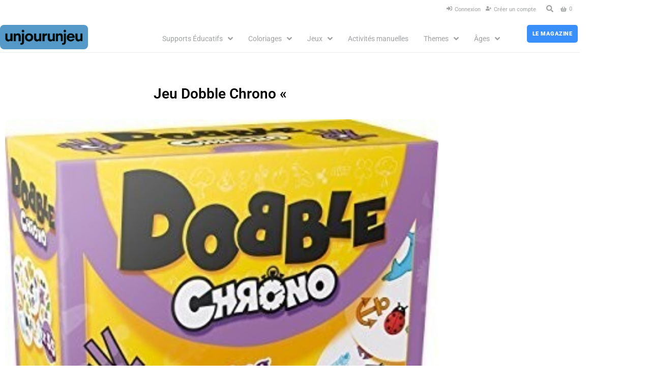

--- FILE ---
content_type: text/html; charset=utf-8
request_url: https://www.google.com/recaptcha/api2/anchor?ar=1&k=6LcHk9IaAAAAADL6b1iROA_n4tT-jTDBBOxMrlV8&co=aHR0cHM6Ly93d3cudW5qb3VydW5qZXUuZnI6NDQz&hl=en&v=N67nZn4AqZkNcbeMu4prBgzg&size=invisible&anchor-ms=20000&execute-ms=30000&cb=5knohuiinpy4
body_size: 48874
content:
<!DOCTYPE HTML><html dir="ltr" lang="en"><head><meta http-equiv="Content-Type" content="text/html; charset=UTF-8">
<meta http-equiv="X-UA-Compatible" content="IE=edge">
<title>reCAPTCHA</title>
<style type="text/css">
/* cyrillic-ext */
@font-face {
  font-family: 'Roboto';
  font-style: normal;
  font-weight: 400;
  font-stretch: 100%;
  src: url(//fonts.gstatic.com/s/roboto/v48/KFO7CnqEu92Fr1ME7kSn66aGLdTylUAMa3GUBHMdazTgWw.woff2) format('woff2');
  unicode-range: U+0460-052F, U+1C80-1C8A, U+20B4, U+2DE0-2DFF, U+A640-A69F, U+FE2E-FE2F;
}
/* cyrillic */
@font-face {
  font-family: 'Roboto';
  font-style: normal;
  font-weight: 400;
  font-stretch: 100%;
  src: url(//fonts.gstatic.com/s/roboto/v48/KFO7CnqEu92Fr1ME7kSn66aGLdTylUAMa3iUBHMdazTgWw.woff2) format('woff2');
  unicode-range: U+0301, U+0400-045F, U+0490-0491, U+04B0-04B1, U+2116;
}
/* greek-ext */
@font-face {
  font-family: 'Roboto';
  font-style: normal;
  font-weight: 400;
  font-stretch: 100%;
  src: url(//fonts.gstatic.com/s/roboto/v48/KFO7CnqEu92Fr1ME7kSn66aGLdTylUAMa3CUBHMdazTgWw.woff2) format('woff2');
  unicode-range: U+1F00-1FFF;
}
/* greek */
@font-face {
  font-family: 'Roboto';
  font-style: normal;
  font-weight: 400;
  font-stretch: 100%;
  src: url(//fonts.gstatic.com/s/roboto/v48/KFO7CnqEu92Fr1ME7kSn66aGLdTylUAMa3-UBHMdazTgWw.woff2) format('woff2');
  unicode-range: U+0370-0377, U+037A-037F, U+0384-038A, U+038C, U+038E-03A1, U+03A3-03FF;
}
/* math */
@font-face {
  font-family: 'Roboto';
  font-style: normal;
  font-weight: 400;
  font-stretch: 100%;
  src: url(//fonts.gstatic.com/s/roboto/v48/KFO7CnqEu92Fr1ME7kSn66aGLdTylUAMawCUBHMdazTgWw.woff2) format('woff2');
  unicode-range: U+0302-0303, U+0305, U+0307-0308, U+0310, U+0312, U+0315, U+031A, U+0326-0327, U+032C, U+032F-0330, U+0332-0333, U+0338, U+033A, U+0346, U+034D, U+0391-03A1, U+03A3-03A9, U+03B1-03C9, U+03D1, U+03D5-03D6, U+03F0-03F1, U+03F4-03F5, U+2016-2017, U+2034-2038, U+203C, U+2040, U+2043, U+2047, U+2050, U+2057, U+205F, U+2070-2071, U+2074-208E, U+2090-209C, U+20D0-20DC, U+20E1, U+20E5-20EF, U+2100-2112, U+2114-2115, U+2117-2121, U+2123-214F, U+2190, U+2192, U+2194-21AE, U+21B0-21E5, U+21F1-21F2, U+21F4-2211, U+2213-2214, U+2216-22FF, U+2308-230B, U+2310, U+2319, U+231C-2321, U+2336-237A, U+237C, U+2395, U+239B-23B7, U+23D0, U+23DC-23E1, U+2474-2475, U+25AF, U+25B3, U+25B7, U+25BD, U+25C1, U+25CA, U+25CC, U+25FB, U+266D-266F, U+27C0-27FF, U+2900-2AFF, U+2B0E-2B11, U+2B30-2B4C, U+2BFE, U+3030, U+FF5B, U+FF5D, U+1D400-1D7FF, U+1EE00-1EEFF;
}
/* symbols */
@font-face {
  font-family: 'Roboto';
  font-style: normal;
  font-weight: 400;
  font-stretch: 100%;
  src: url(//fonts.gstatic.com/s/roboto/v48/KFO7CnqEu92Fr1ME7kSn66aGLdTylUAMaxKUBHMdazTgWw.woff2) format('woff2');
  unicode-range: U+0001-000C, U+000E-001F, U+007F-009F, U+20DD-20E0, U+20E2-20E4, U+2150-218F, U+2190, U+2192, U+2194-2199, U+21AF, U+21E6-21F0, U+21F3, U+2218-2219, U+2299, U+22C4-22C6, U+2300-243F, U+2440-244A, U+2460-24FF, U+25A0-27BF, U+2800-28FF, U+2921-2922, U+2981, U+29BF, U+29EB, U+2B00-2BFF, U+4DC0-4DFF, U+FFF9-FFFB, U+10140-1018E, U+10190-1019C, U+101A0, U+101D0-101FD, U+102E0-102FB, U+10E60-10E7E, U+1D2C0-1D2D3, U+1D2E0-1D37F, U+1F000-1F0FF, U+1F100-1F1AD, U+1F1E6-1F1FF, U+1F30D-1F30F, U+1F315, U+1F31C, U+1F31E, U+1F320-1F32C, U+1F336, U+1F378, U+1F37D, U+1F382, U+1F393-1F39F, U+1F3A7-1F3A8, U+1F3AC-1F3AF, U+1F3C2, U+1F3C4-1F3C6, U+1F3CA-1F3CE, U+1F3D4-1F3E0, U+1F3ED, U+1F3F1-1F3F3, U+1F3F5-1F3F7, U+1F408, U+1F415, U+1F41F, U+1F426, U+1F43F, U+1F441-1F442, U+1F444, U+1F446-1F449, U+1F44C-1F44E, U+1F453, U+1F46A, U+1F47D, U+1F4A3, U+1F4B0, U+1F4B3, U+1F4B9, U+1F4BB, U+1F4BF, U+1F4C8-1F4CB, U+1F4D6, U+1F4DA, U+1F4DF, U+1F4E3-1F4E6, U+1F4EA-1F4ED, U+1F4F7, U+1F4F9-1F4FB, U+1F4FD-1F4FE, U+1F503, U+1F507-1F50B, U+1F50D, U+1F512-1F513, U+1F53E-1F54A, U+1F54F-1F5FA, U+1F610, U+1F650-1F67F, U+1F687, U+1F68D, U+1F691, U+1F694, U+1F698, U+1F6AD, U+1F6B2, U+1F6B9-1F6BA, U+1F6BC, U+1F6C6-1F6CF, U+1F6D3-1F6D7, U+1F6E0-1F6EA, U+1F6F0-1F6F3, U+1F6F7-1F6FC, U+1F700-1F7FF, U+1F800-1F80B, U+1F810-1F847, U+1F850-1F859, U+1F860-1F887, U+1F890-1F8AD, U+1F8B0-1F8BB, U+1F8C0-1F8C1, U+1F900-1F90B, U+1F93B, U+1F946, U+1F984, U+1F996, U+1F9E9, U+1FA00-1FA6F, U+1FA70-1FA7C, U+1FA80-1FA89, U+1FA8F-1FAC6, U+1FACE-1FADC, U+1FADF-1FAE9, U+1FAF0-1FAF8, U+1FB00-1FBFF;
}
/* vietnamese */
@font-face {
  font-family: 'Roboto';
  font-style: normal;
  font-weight: 400;
  font-stretch: 100%;
  src: url(//fonts.gstatic.com/s/roboto/v48/KFO7CnqEu92Fr1ME7kSn66aGLdTylUAMa3OUBHMdazTgWw.woff2) format('woff2');
  unicode-range: U+0102-0103, U+0110-0111, U+0128-0129, U+0168-0169, U+01A0-01A1, U+01AF-01B0, U+0300-0301, U+0303-0304, U+0308-0309, U+0323, U+0329, U+1EA0-1EF9, U+20AB;
}
/* latin-ext */
@font-face {
  font-family: 'Roboto';
  font-style: normal;
  font-weight: 400;
  font-stretch: 100%;
  src: url(//fonts.gstatic.com/s/roboto/v48/KFO7CnqEu92Fr1ME7kSn66aGLdTylUAMa3KUBHMdazTgWw.woff2) format('woff2');
  unicode-range: U+0100-02BA, U+02BD-02C5, U+02C7-02CC, U+02CE-02D7, U+02DD-02FF, U+0304, U+0308, U+0329, U+1D00-1DBF, U+1E00-1E9F, U+1EF2-1EFF, U+2020, U+20A0-20AB, U+20AD-20C0, U+2113, U+2C60-2C7F, U+A720-A7FF;
}
/* latin */
@font-face {
  font-family: 'Roboto';
  font-style: normal;
  font-weight: 400;
  font-stretch: 100%;
  src: url(//fonts.gstatic.com/s/roboto/v48/KFO7CnqEu92Fr1ME7kSn66aGLdTylUAMa3yUBHMdazQ.woff2) format('woff2');
  unicode-range: U+0000-00FF, U+0131, U+0152-0153, U+02BB-02BC, U+02C6, U+02DA, U+02DC, U+0304, U+0308, U+0329, U+2000-206F, U+20AC, U+2122, U+2191, U+2193, U+2212, U+2215, U+FEFF, U+FFFD;
}
/* cyrillic-ext */
@font-face {
  font-family: 'Roboto';
  font-style: normal;
  font-weight: 500;
  font-stretch: 100%;
  src: url(//fonts.gstatic.com/s/roboto/v48/KFO7CnqEu92Fr1ME7kSn66aGLdTylUAMa3GUBHMdazTgWw.woff2) format('woff2');
  unicode-range: U+0460-052F, U+1C80-1C8A, U+20B4, U+2DE0-2DFF, U+A640-A69F, U+FE2E-FE2F;
}
/* cyrillic */
@font-face {
  font-family: 'Roboto';
  font-style: normal;
  font-weight: 500;
  font-stretch: 100%;
  src: url(//fonts.gstatic.com/s/roboto/v48/KFO7CnqEu92Fr1ME7kSn66aGLdTylUAMa3iUBHMdazTgWw.woff2) format('woff2');
  unicode-range: U+0301, U+0400-045F, U+0490-0491, U+04B0-04B1, U+2116;
}
/* greek-ext */
@font-face {
  font-family: 'Roboto';
  font-style: normal;
  font-weight: 500;
  font-stretch: 100%;
  src: url(//fonts.gstatic.com/s/roboto/v48/KFO7CnqEu92Fr1ME7kSn66aGLdTylUAMa3CUBHMdazTgWw.woff2) format('woff2');
  unicode-range: U+1F00-1FFF;
}
/* greek */
@font-face {
  font-family: 'Roboto';
  font-style: normal;
  font-weight: 500;
  font-stretch: 100%;
  src: url(//fonts.gstatic.com/s/roboto/v48/KFO7CnqEu92Fr1ME7kSn66aGLdTylUAMa3-UBHMdazTgWw.woff2) format('woff2');
  unicode-range: U+0370-0377, U+037A-037F, U+0384-038A, U+038C, U+038E-03A1, U+03A3-03FF;
}
/* math */
@font-face {
  font-family: 'Roboto';
  font-style: normal;
  font-weight: 500;
  font-stretch: 100%;
  src: url(//fonts.gstatic.com/s/roboto/v48/KFO7CnqEu92Fr1ME7kSn66aGLdTylUAMawCUBHMdazTgWw.woff2) format('woff2');
  unicode-range: U+0302-0303, U+0305, U+0307-0308, U+0310, U+0312, U+0315, U+031A, U+0326-0327, U+032C, U+032F-0330, U+0332-0333, U+0338, U+033A, U+0346, U+034D, U+0391-03A1, U+03A3-03A9, U+03B1-03C9, U+03D1, U+03D5-03D6, U+03F0-03F1, U+03F4-03F5, U+2016-2017, U+2034-2038, U+203C, U+2040, U+2043, U+2047, U+2050, U+2057, U+205F, U+2070-2071, U+2074-208E, U+2090-209C, U+20D0-20DC, U+20E1, U+20E5-20EF, U+2100-2112, U+2114-2115, U+2117-2121, U+2123-214F, U+2190, U+2192, U+2194-21AE, U+21B0-21E5, U+21F1-21F2, U+21F4-2211, U+2213-2214, U+2216-22FF, U+2308-230B, U+2310, U+2319, U+231C-2321, U+2336-237A, U+237C, U+2395, U+239B-23B7, U+23D0, U+23DC-23E1, U+2474-2475, U+25AF, U+25B3, U+25B7, U+25BD, U+25C1, U+25CA, U+25CC, U+25FB, U+266D-266F, U+27C0-27FF, U+2900-2AFF, U+2B0E-2B11, U+2B30-2B4C, U+2BFE, U+3030, U+FF5B, U+FF5D, U+1D400-1D7FF, U+1EE00-1EEFF;
}
/* symbols */
@font-face {
  font-family: 'Roboto';
  font-style: normal;
  font-weight: 500;
  font-stretch: 100%;
  src: url(//fonts.gstatic.com/s/roboto/v48/KFO7CnqEu92Fr1ME7kSn66aGLdTylUAMaxKUBHMdazTgWw.woff2) format('woff2');
  unicode-range: U+0001-000C, U+000E-001F, U+007F-009F, U+20DD-20E0, U+20E2-20E4, U+2150-218F, U+2190, U+2192, U+2194-2199, U+21AF, U+21E6-21F0, U+21F3, U+2218-2219, U+2299, U+22C4-22C6, U+2300-243F, U+2440-244A, U+2460-24FF, U+25A0-27BF, U+2800-28FF, U+2921-2922, U+2981, U+29BF, U+29EB, U+2B00-2BFF, U+4DC0-4DFF, U+FFF9-FFFB, U+10140-1018E, U+10190-1019C, U+101A0, U+101D0-101FD, U+102E0-102FB, U+10E60-10E7E, U+1D2C0-1D2D3, U+1D2E0-1D37F, U+1F000-1F0FF, U+1F100-1F1AD, U+1F1E6-1F1FF, U+1F30D-1F30F, U+1F315, U+1F31C, U+1F31E, U+1F320-1F32C, U+1F336, U+1F378, U+1F37D, U+1F382, U+1F393-1F39F, U+1F3A7-1F3A8, U+1F3AC-1F3AF, U+1F3C2, U+1F3C4-1F3C6, U+1F3CA-1F3CE, U+1F3D4-1F3E0, U+1F3ED, U+1F3F1-1F3F3, U+1F3F5-1F3F7, U+1F408, U+1F415, U+1F41F, U+1F426, U+1F43F, U+1F441-1F442, U+1F444, U+1F446-1F449, U+1F44C-1F44E, U+1F453, U+1F46A, U+1F47D, U+1F4A3, U+1F4B0, U+1F4B3, U+1F4B9, U+1F4BB, U+1F4BF, U+1F4C8-1F4CB, U+1F4D6, U+1F4DA, U+1F4DF, U+1F4E3-1F4E6, U+1F4EA-1F4ED, U+1F4F7, U+1F4F9-1F4FB, U+1F4FD-1F4FE, U+1F503, U+1F507-1F50B, U+1F50D, U+1F512-1F513, U+1F53E-1F54A, U+1F54F-1F5FA, U+1F610, U+1F650-1F67F, U+1F687, U+1F68D, U+1F691, U+1F694, U+1F698, U+1F6AD, U+1F6B2, U+1F6B9-1F6BA, U+1F6BC, U+1F6C6-1F6CF, U+1F6D3-1F6D7, U+1F6E0-1F6EA, U+1F6F0-1F6F3, U+1F6F7-1F6FC, U+1F700-1F7FF, U+1F800-1F80B, U+1F810-1F847, U+1F850-1F859, U+1F860-1F887, U+1F890-1F8AD, U+1F8B0-1F8BB, U+1F8C0-1F8C1, U+1F900-1F90B, U+1F93B, U+1F946, U+1F984, U+1F996, U+1F9E9, U+1FA00-1FA6F, U+1FA70-1FA7C, U+1FA80-1FA89, U+1FA8F-1FAC6, U+1FACE-1FADC, U+1FADF-1FAE9, U+1FAF0-1FAF8, U+1FB00-1FBFF;
}
/* vietnamese */
@font-face {
  font-family: 'Roboto';
  font-style: normal;
  font-weight: 500;
  font-stretch: 100%;
  src: url(//fonts.gstatic.com/s/roboto/v48/KFO7CnqEu92Fr1ME7kSn66aGLdTylUAMa3OUBHMdazTgWw.woff2) format('woff2');
  unicode-range: U+0102-0103, U+0110-0111, U+0128-0129, U+0168-0169, U+01A0-01A1, U+01AF-01B0, U+0300-0301, U+0303-0304, U+0308-0309, U+0323, U+0329, U+1EA0-1EF9, U+20AB;
}
/* latin-ext */
@font-face {
  font-family: 'Roboto';
  font-style: normal;
  font-weight: 500;
  font-stretch: 100%;
  src: url(//fonts.gstatic.com/s/roboto/v48/KFO7CnqEu92Fr1ME7kSn66aGLdTylUAMa3KUBHMdazTgWw.woff2) format('woff2');
  unicode-range: U+0100-02BA, U+02BD-02C5, U+02C7-02CC, U+02CE-02D7, U+02DD-02FF, U+0304, U+0308, U+0329, U+1D00-1DBF, U+1E00-1E9F, U+1EF2-1EFF, U+2020, U+20A0-20AB, U+20AD-20C0, U+2113, U+2C60-2C7F, U+A720-A7FF;
}
/* latin */
@font-face {
  font-family: 'Roboto';
  font-style: normal;
  font-weight: 500;
  font-stretch: 100%;
  src: url(//fonts.gstatic.com/s/roboto/v48/KFO7CnqEu92Fr1ME7kSn66aGLdTylUAMa3yUBHMdazQ.woff2) format('woff2');
  unicode-range: U+0000-00FF, U+0131, U+0152-0153, U+02BB-02BC, U+02C6, U+02DA, U+02DC, U+0304, U+0308, U+0329, U+2000-206F, U+20AC, U+2122, U+2191, U+2193, U+2212, U+2215, U+FEFF, U+FFFD;
}
/* cyrillic-ext */
@font-face {
  font-family: 'Roboto';
  font-style: normal;
  font-weight: 900;
  font-stretch: 100%;
  src: url(//fonts.gstatic.com/s/roboto/v48/KFO7CnqEu92Fr1ME7kSn66aGLdTylUAMa3GUBHMdazTgWw.woff2) format('woff2');
  unicode-range: U+0460-052F, U+1C80-1C8A, U+20B4, U+2DE0-2DFF, U+A640-A69F, U+FE2E-FE2F;
}
/* cyrillic */
@font-face {
  font-family: 'Roboto';
  font-style: normal;
  font-weight: 900;
  font-stretch: 100%;
  src: url(//fonts.gstatic.com/s/roboto/v48/KFO7CnqEu92Fr1ME7kSn66aGLdTylUAMa3iUBHMdazTgWw.woff2) format('woff2');
  unicode-range: U+0301, U+0400-045F, U+0490-0491, U+04B0-04B1, U+2116;
}
/* greek-ext */
@font-face {
  font-family: 'Roboto';
  font-style: normal;
  font-weight: 900;
  font-stretch: 100%;
  src: url(//fonts.gstatic.com/s/roboto/v48/KFO7CnqEu92Fr1ME7kSn66aGLdTylUAMa3CUBHMdazTgWw.woff2) format('woff2');
  unicode-range: U+1F00-1FFF;
}
/* greek */
@font-face {
  font-family: 'Roboto';
  font-style: normal;
  font-weight: 900;
  font-stretch: 100%;
  src: url(//fonts.gstatic.com/s/roboto/v48/KFO7CnqEu92Fr1ME7kSn66aGLdTylUAMa3-UBHMdazTgWw.woff2) format('woff2');
  unicode-range: U+0370-0377, U+037A-037F, U+0384-038A, U+038C, U+038E-03A1, U+03A3-03FF;
}
/* math */
@font-face {
  font-family: 'Roboto';
  font-style: normal;
  font-weight: 900;
  font-stretch: 100%;
  src: url(//fonts.gstatic.com/s/roboto/v48/KFO7CnqEu92Fr1ME7kSn66aGLdTylUAMawCUBHMdazTgWw.woff2) format('woff2');
  unicode-range: U+0302-0303, U+0305, U+0307-0308, U+0310, U+0312, U+0315, U+031A, U+0326-0327, U+032C, U+032F-0330, U+0332-0333, U+0338, U+033A, U+0346, U+034D, U+0391-03A1, U+03A3-03A9, U+03B1-03C9, U+03D1, U+03D5-03D6, U+03F0-03F1, U+03F4-03F5, U+2016-2017, U+2034-2038, U+203C, U+2040, U+2043, U+2047, U+2050, U+2057, U+205F, U+2070-2071, U+2074-208E, U+2090-209C, U+20D0-20DC, U+20E1, U+20E5-20EF, U+2100-2112, U+2114-2115, U+2117-2121, U+2123-214F, U+2190, U+2192, U+2194-21AE, U+21B0-21E5, U+21F1-21F2, U+21F4-2211, U+2213-2214, U+2216-22FF, U+2308-230B, U+2310, U+2319, U+231C-2321, U+2336-237A, U+237C, U+2395, U+239B-23B7, U+23D0, U+23DC-23E1, U+2474-2475, U+25AF, U+25B3, U+25B7, U+25BD, U+25C1, U+25CA, U+25CC, U+25FB, U+266D-266F, U+27C0-27FF, U+2900-2AFF, U+2B0E-2B11, U+2B30-2B4C, U+2BFE, U+3030, U+FF5B, U+FF5D, U+1D400-1D7FF, U+1EE00-1EEFF;
}
/* symbols */
@font-face {
  font-family: 'Roboto';
  font-style: normal;
  font-weight: 900;
  font-stretch: 100%;
  src: url(//fonts.gstatic.com/s/roboto/v48/KFO7CnqEu92Fr1ME7kSn66aGLdTylUAMaxKUBHMdazTgWw.woff2) format('woff2');
  unicode-range: U+0001-000C, U+000E-001F, U+007F-009F, U+20DD-20E0, U+20E2-20E4, U+2150-218F, U+2190, U+2192, U+2194-2199, U+21AF, U+21E6-21F0, U+21F3, U+2218-2219, U+2299, U+22C4-22C6, U+2300-243F, U+2440-244A, U+2460-24FF, U+25A0-27BF, U+2800-28FF, U+2921-2922, U+2981, U+29BF, U+29EB, U+2B00-2BFF, U+4DC0-4DFF, U+FFF9-FFFB, U+10140-1018E, U+10190-1019C, U+101A0, U+101D0-101FD, U+102E0-102FB, U+10E60-10E7E, U+1D2C0-1D2D3, U+1D2E0-1D37F, U+1F000-1F0FF, U+1F100-1F1AD, U+1F1E6-1F1FF, U+1F30D-1F30F, U+1F315, U+1F31C, U+1F31E, U+1F320-1F32C, U+1F336, U+1F378, U+1F37D, U+1F382, U+1F393-1F39F, U+1F3A7-1F3A8, U+1F3AC-1F3AF, U+1F3C2, U+1F3C4-1F3C6, U+1F3CA-1F3CE, U+1F3D4-1F3E0, U+1F3ED, U+1F3F1-1F3F3, U+1F3F5-1F3F7, U+1F408, U+1F415, U+1F41F, U+1F426, U+1F43F, U+1F441-1F442, U+1F444, U+1F446-1F449, U+1F44C-1F44E, U+1F453, U+1F46A, U+1F47D, U+1F4A3, U+1F4B0, U+1F4B3, U+1F4B9, U+1F4BB, U+1F4BF, U+1F4C8-1F4CB, U+1F4D6, U+1F4DA, U+1F4DF, U+1F4E3-1F4E6, U+1F4EA-1F4ED, U+1F4F7, U+1F4F9-1F4FB, U+1F4FD-1F4FE, U+1F503, U+1F507-1F50B, U+1F50D, U+1F512-1F513, U+1F53E-1F54A, U+1F54F-1F5FA, U+1F610, U+1F650-1F67F, U+1F687, U+1F68D, U+1F691, U+1F694, U+1F698, U+1F6AD, U+1F6B2, U+1F6B9-1F6BA, U+1F6BC, U+1F6C6-1F6CF, U+1F6D3-1F6D7, U+1F6E0-1F6EA, U+1F6F0-1F6F3, U+1F6F7-1F6FC, U+1F700-1F7FF, U+1F800-1F80B, U+1F810-1F847, U+1F850-1F859, U+1F860-1F887, U+1F890-1F8AD, U+1F8B0-1F8BB, U+1F8C0-1F8C1, U+1F900-1F90B, U+1F93B, U+1F946, U+1F984, U+1F996, U+1F9E9, U+1FA00-1FA6F, U+1FA70-1FA7C, U+1FA80-1FA89, U+1FA8F-1FAC6, U+1FACE-1FADC, U+1FADF-1FAE9, U+1FAF0-1FAF8, U+1FB00-1FBFF;
}
/* vietnamese */
@font-face {
  font-family: 'Roboto';
  font-style: normal;
  font-weight: 900;
  font-stretch: 100%;
  src: url(//fonts.gstatic.com/s/roboto/v48/KFO7CnqEu92Fr1ME7kSn66aGLdTylUAMa3OUBHMdazTgWw.woff2) format('woff2');
  unicode-range: U+0102-0103, U+0110-0111, U+0128-0129, U+0168-0169, U+01A0-01A1, U+01AF-01B0, U+0300-0301, U+0303-0304, U+0308-0309, U+0323, U+0329, U+1EA0-1EF9, U+20AB;
}
/* latin-ext */
@font-face {
  font-family: 'Roboto';
  font-style: normal;
  font-weight: 900;
  font-stretch: 100%;
  src: url(//fonts.gstatic.com/s/roboto/v48/KFO7CnqEu92Fr1ME7kSn66aGLdTylUAMa3KUBHMdazTgWw.woff2) format('woff2');
  unicode-range: U+0100-02BA, U+02BD-02C5, U+02C7-02CC, U+02CE-02D7, U+02DD-02FF, U+0304, U+0308, U+0329, U+1D00-1DBF, U+1E00-1E9F, U+1EF2-1EFF, U+2020, U+20A0-20AB, U+20AD-20C0, U+2113, U+2C60-2C7F, U+A720-A7FF;
}
/* latin */
@font-face {
  font-family: 'Roboto';
  font-style: normal;
  font-weight: 900;
  font-stretch: 100%;
  src: url(//fonts.gstatic.com/s/roboto/v48/KFO7CnqEu92Fr1ME7kSn66aGLdTylUAMa3yUBHMdazQ.woff2) format('woff2');
  unicode-range: U+0000-00FF, U+0131, U+0152-0153, U+02BB-02BC, U+02C6, U+02DA, U+02DC, U+0304, U+0308, U+0329, U+2000-206F, U+20AC, U+2122, U+2191, U+2193, U+2212, U+2215, U+FEFF, U+FFFD;
}

</style>
<link rel="stylesheet" type="text/css" href="https://www.gstatic.com/recaptcha/releases/N67nZn4AqZkNcbeMu4prBgzg/styles__ltr.css">
<script nonce="J96yFKC9EGqYC1n2Wse1jA" type="text/javascript">window['__recaptcha_api'] = 'https://www.google.com/recaptcha/api2/';</script>
<script type="text/javascript" src="https://www.gstatic.com/recaptcha/releases/N67nZn4AqZkNcbeMu4prBgzg/recaptcha__en.js" nonce="J96yFKC9EGqYC1n2Wse1jA">
      
    </script></head>
<body><div id="rc-anchor-alert" class="rc-anchor-alert"></div>
<input type="hidden" id="recaptcha-token" value="[base64]">
<script type="text/javascript" nonce="J96yFKC9EGqYC1n2Wse1jA">
      recaptcha.anchor.Main.init("[\x22ainput\x22,[\x22bgdata\x22,\x22\x22,\[base64]/[base64]/[base64]/bmV3IHJbeF0oY1swXSk6RT09Mj9uZXcgclt4XShjWzBdLGNbMV0pOkU9PTM/bmV3IHJbeF0oY1swXSxjWzFdLGNbMl0pOkU9PTQ/[base64]/[base64]/[base64]/[base64]/[base64]/[base64]/[base64]/[base64]\x22,\[base64]\\u003d\\u003d\x22,\x22F0ElWzzDiXc9eMK3VjTCkMOvwobCg8OwPsK0w4lTfsKLXsKhfXMaOS7DrAZNw5kywpLDhMObEcORYsOpQXJSUgbCtRg5wrbCqU/DtzlNbVMrw55IcsKjw4F9dxjChcOSX8KgQ8O7CMKTSkdWfA3DsXDDucOIXcKOY8O6w5rCvQ7CncK0ajQYAWLCn8KtQwgSNlkkJ8Kcw6TDuQ/CvADDvQ48wrgywqXDjjvCiilNXMOPw6jDvmPDhMKEPQDCjT1gwobDkMODwoVbwpEoVcORwonDjsO/LltNZjjCgD0ZwrUlwoRVF8K5w5PDp8Otw70Yw7cRZTgVQ3zCkcK7LCTDn8OtYsKcTTnCpsKRw5bDv8OlD8ORwpEMXxYbwo/DjMOcUXbCi8Okw5TCvcOIwoYaFsKmeEoWH1x6BMO6asKZUcOURjbCpDvDuMOsw65WWSnDrMO/w4vDtxtfScONwrRqw7JFw44PwqfCn3cIXTXDqUrDs8OIZsO8wpl4wrvDnMOqwpzDrsOpEHNmVG/[base64]/DjcOxw7DCgWvCvcKYPsKhwrPCn8K3ZiXDlMK+wpjCmTjCmmUTw7LDiB8Pw6pifz/ChsKJwoXDjHLCj3XCksKjwoNfw68qw5IEwqkgwo3DhzwMJMOVYsOnw6LCoitLw6Rhwp0eFMO5wrrCqSLCh8KTJcOXY8KCwqTDkknDoC5owozClMObw5kfwqlUw43CssOdVzrDnEV1D1TCug/CqhDCuw9YPhLCk8K0NBxawqDCmU3DmMORG8K/HlNrc8Onb8KKw5vCmnHClcKQGsOhw6PCqcKHw7lYKnzCrsK3w7Fuw63DmcOXGsK/bcKawq7DlcOswp09TsOwb8KQecOawqwRw59iSmFRRRnCtcKzF0/Dq8OYw4xtw5/[base64]/DhBnCgSUhw7YiHWfDh8O/w5rDhMO4QWXDpkfDh8KAw57Dr0lsc8Orwpt8w5/[base64]/[base64]/Dq2bDpl/DohvCoUIeEFF/[base64]/w4fDhUdgw7N3wqQeICLCicOZwq1dw59LwrlMw5wSw4tkwokyVC0DwoLCnzvDv8KowqLDgGR9BsOsw6TDrcKSHWwVHSzCgMK9dAnDvsKoZ8OWwprDujpgDcOmwqEdPMK7w4FHecOQEsKbdTBAwrfDjsKlwqPCsVJyw7kAwo/DjjPCrcKeOEBNwpIMw7tQNxnDg8OFTGbCmjMGwr5dwq4YUsO/ei4Uw7rCnsKzLsKGw7ZAw5BXdjYaZ2rDrVp0G8OmY2vDl8OJZ8KValcbHcOBD8Oew4HDjBjDs8ORwpIXw6JuJHx/w6PDsCk2T8OswrI9wqnCnMKZC3s+w4XDsmxkwo/DoBZYCl/ClEnDmMOAS0dSw43CuMOew6Auw6rDnzHCnmbCg37DoWADPAzDjcKAwqhVM8KHBVxmw4UUw6tswrnDtA0pMcOCw5DDmcKdwqHDqMKzHcKzL8OkPMO6dsK5A8KGw5HCqMOkZMKBZ25qwo3DtMK0GMKvG8OgRznDtQ7CvsOgwpLCnsOGEBd/w5LDnsOew7Z5w7TCi8OKw5rDj8OdAGLDgA/CiG7DpFDCj8KPKirDuCUfQ8KFw5tKKMO9YcKgw4xHwpDClgDDnDtkw5rCmcO3w6MxdMKOGB8YHsOsFmrCvznDs8KGaCUjX8KARmY2wqNOemDDmVYbMlvCl8O3woYJYEnCpQ7Cp0/DlSg3w5lGw5nDg8KgwpzCk8Kyw5vDkUHChsKtWB7DusO7I8Opw5Q9FcKNNcKvw5NywrEAJxzClzrDimx6dsKjNT/DmCTDpmsCWC1+w78twoxWwpE/wqDDvWfDtMKdw6UBVsOWOk7CpjAIwr/DosOxck4MZ8OcGcOmTDPDv8KxDHFkw4sdZcKxNMKmZ1JhKsO3w5DDh1hyw6kgwqrCllzCvBXCiQ0XZn7CvsO9wr/Cq8KNd0TCnMOHUScfJlYpw7/CoMKxRcKPNznCscOoORJHRXoAw6YLLMKNwp7Cn8OVwopnWcO2YG8SwpzCiiVFVMKYwq/CjkwXQSg+w7rDhcOQDcOKw7fCuVRGGsKZZmvDrU/DphoFw7AsLMO2WcKrw57CkyLDnHU/[base64]/Dmz0mO8KxSXvDtk1BP8KIw58kw5hgYcK6WDofw77CuTM2eV1HwoDDk8K/JmzCrcO3wo7CiMObw50iWGhJwonDv8KZw7F4fMKow6jDrMOCMcKYw7zCpMOkwrfCmWMLGsK+wrN0w75QHMKlwqrCmMKQbHLCl8OPDTDCgcK2ID/Cr8K7w6/CilPDphfCjMOvwplIw4vDhcO6JUXCiivCl1LDpsOyw6fDvUjDtksiw7M+LMOSdMOQw4zDhzPDgw7DgyXCiRd1LQY+wqcdw5jCqw8eHcK0DcOKwpZWORQdwpAIeGTDgzDDusOPwrnDssKbwrEGwq1ww5VNXsOKwrdtwoDDqsKGw5Avw7bCv8OIfsO7LMK/[base64]/w6JtK8OLHEw2VVgjZMO3cgh+BhseAxJRw5cpecONwrRzwqPCmsKOw794YX0WFsKDwpsmwp7Dl8K1ZsOsQ8Kmw6HCpMKdfE44woHDpMORIcK1QcKcwp/CoMOfw7xXQVgEUMOXBg5sJAEIw67CvsKuU0RoSV1DCsKLwqlkw7hPw7M2woEBw6PCqEApV8O6w64eVsORwqvDhBAXw57Di2jCncKnRWnClsOiaAw+w60two5Gw7kZUsKvJMKkPk/CjMK6CMKuXXEdB8OswrgEw79VK8O5Sno3wrvCimwzD8OpIk/DsU/DoMKAw5TCjHpNP8KVNMKLHSHCncOiMjzCv8OrXUjCr8KVTV3DvsOfByPDqFHDqTLCphfDo2TDrCQPwqHCvMO4UsKww7skwoI9wpjCuMOTDVB/FAcDwrbDocKGw6giwonChGLCmUMaAUbCncKWUAHDssK2BljDlsKYQE7DvTvDtMOKAAbCtRvDgsKRwqxcX8OUDn53w5lyw4jCsMKtw401AyQVwqLDucKMGsKWwp/Dn8OnwrglwpAlbhFlA1zDpcOgKE7DucOxwrDCv3XCpxHChsKsBsKBw5NAwrjCqnZWPAkTw77CiwHDn8K2w5PCjHVIwpk9w7sATsOWwpDCtsO2DsK/[base64]/CtcKqw5Yjwq0qN8OhbQtpw43CmsKLYSt3LAzDlsOICnfChFYUM8OWJMKvRzgiwoLDtMOhwrnDkjYDUcOIw47CgMKaw5ANw5Jaw5xywrrCksOVVMO/ZMK+w5Q+wrsfJcKaAnM2w77CjxgZw5bCpxAlwrTDhnbCslJWw57Cj8Ogwp99Zi/[base64]/A8Ocw6Bdw5PCncKGwqHDo0DDocO/wrTDucKEw44ZZMKudHnDs8KLJcKOecOzwq/[base64]/DjsOYJHzCjsKoWHfDoxBBwqjCjHkewprDtD5BCxvDp8OndXgpaTNgwrPDpUcKJAA6w5thD8OFwo0pBcKqwpk2wp4kQMOpwqfDl1cdwpHCu3bCqMOuI0/DgcK5esOoG8KcwpzDn8OUKGQowoLDgBF9RcKKwrMrTxrDkjYnw61VMUxSw7nCpUFcwqzChcOuT8KtwrzCrG7DojwNw53DjS5cYztBMXHDjiBfV8OKOivDnMO6w410QS08wpErw70NBHfDt8KhWmUXHHMfwprCksOpOi/DqFPDuHk8ZMKWV8Kvwrc4wqfCl8OFw7vDhMKHw78pDsKXw6lNKcKzw6jCqVrDl8OTwrzCmmdxw6zCmGvClirChsKPZCnDqmAaw4/Chy0ew5zDp8KJw7rDuDXCusO0w6Ncw57Dq2nCpcO/B1I/w7/Dkj3CvsKKVcKiOsOgcxTDqEpRL8OJVsKwP03CusOmw6wzHXvDsF8bVMKaw6/Cm8KoH8O9G8K4M8Kww5jCskzDvDfDjMKubMK8w5Z7wp/[base64]/Dr8OBwokRS8OJV8OGw5pzSMKYw5tcwrjCpMOEw5/[base64]/[base64]/w61Lw7Uyw7B9cm/DjRfCvXrDgMKNQ8OUDsKaw6vCjcKrw7sawpLDqsKkOcOKw50Pw5VXFBU0IR4iwoDCg8KMCSrDv8KBCcKtB8KaJSDCs8K2wpTDrmAuKiXDpcK8ZMO/wpYMaTbDjGRvwoDDuSvCtCXDssOXC8OsTF7DlxPCqh3Do8Otw6PCg8OowqjDogYdwqzDpsOGO8OUw79EbcKGcsKxw5AiAMKTwoRBeMKdw5PCqjYELB/CrsOudxBQw65Mw4fCh8KgHcKVwpNxw5fCusKFJ3oFCcK+QcOIwqjCqBjChMObw6zCmsOTJ8ODwp7DuMKGGm3CicOqFMORwqNSCTcPAMKMw5Q8HMOhwpTCpgrDlsKcYiHDjzbDhsKoF8Kgw5bDncKrw4c4w7EBw4oMw7NSw4bDgQYVw5TCm8OANH0Lw4c/w5x5w4Muw70JLsKMwoPClHhwG8KFIMOyw4PDr8KEPEnCgQvCh8OiNsKPY0TCmMOiwpPDksOwTnjDqWc5wqYtw6vCtEMWwrABXUXDv8OcBsKQwqLCrDQxwoQIJybCqjfCuBErZ8OjMTzCliTDrGPCi8K5N8KIIV/Ck8OoMSBZK8KXXXbChsK+DMOcVcOowo1sSFjCkcKhD8ONDcOEw7DDtsKJwpDDmWzCnEU+PMOxa2TDn8KjwoskwrPCq8OPw7jCtVMaw54Qw7nCrkTDp3h3FQwfEcOUwpbCisKgQ8KPOcO9cMOTMTlgA0dZRcKow7htWj7CtsO8wqLCsyYWw5fCoX9wBsKaSy3DkcKTw6/Dv8O9VAI9DsKObmDCgQMuwp/CmMKMMcKMw53DrgTCmAHDoWjDiiHCtMOmwqPDgsKgw5hzwq/DiFXClcKYCyhKw5A2wqTDl8OzwqvCp8OZwohmwoDCrcKuE0zCsUPChUpoHsO4R8OGNT9hdybCiF99w5sZwq3Dq2IVwo8Xw7dDAh/DksKgwovDlcOsS8OlVcO+dVvDiHLCnFHCrMKlMGbCkcK2STcLwr3CmXbDkcKFwpzDnxTCriEjwrB8WcOAKnEFwoEwGy/CnsOlw4N7w5EXWgrDtEVMw4N3wp7DhFjCo8Kjw7ptdgXDjxLDusO/IMKiwqdwwrgcZMOrw7PCgnjDnTDDl8OYXMOsQlnDmDkMfcOIAyxDwprClsOnCwbCqMKuwoBYHXbDg8KLw5LDvcO0w4p+FHTCqynCgcO2YRkeSMKBGcKxwpfCoMKUGggrwp8KwpHDm8KWfsOpWsK/wrx9TyPDuT8wS8OZwpJMw6PDtsKwf8OnwrfCsSRNQznDmsKDwqPDqiXDg8O7TcO+BcOhQjnDhMOnwqHDgcOqwpHCs8KFKjTCsig5wrx3N8KjPcK5UQ3CvHctdywbwoLCiEoOTi9vZ8KLAMKCwqQcwp9sYMKfGhjDuX/DgMK6Z3bDmhdHGcK0wpjCr1PDpMKgw6pGQR3ChsOcwpfDkkIPw7TCsAPCgsOuw6/Dq3vDkkTCgcKdw5FZXMOuWsOuwr1pV1/DglBzNsKvwrwhwrrClCfDt33DicOpwrHDrU/[base64]/DsGFpw78wD8OZA3PDk2PDgMO/w6ZxwqzCtMO/wovDosK3anbCk8KWwrIXa8OBw7fDgCEwwo04aDwMwpYDw7HDgsOGNw0ww5UzwqvDpcKiRsKlwpZEwpA6OcK2w7krwrnDrUJ+PgIyw4Aqw7/DtsO9wo/[base64]/CpMOvbMKRw77CslzCl8KHNzAIWsKtwozComIaOgTDgnfCrnluwqfCh8K9eCPDlCAcNMOwwr7DnkfDs8Ocwrlzw7xeMGhzFXJTwonCicKzwoMcQ0jDikLDicOuw4DCjA/[base64]/ClMKEwqglLsK/w5Qiw7TCqGLCh8KlwoPCqXtuw65AwqXDoiPCt8KnwqB3ecOlwp7DhcOgdCLDlxxAwpHCoUNTMcOuwo8bWmXDusKdVE7Cv8O+XMKfLcKVPsKKBynCucOpwo/DjMOow6bChnNFw65Owo5/wqUWEsKmwrV5fTjCicObfXjDvh07BTQ2SADDrMKCwpnCocOiwpLDs1/[base64]/w7jCncK2w6pLfk/CvUtyw60Fwq/[base64]/DoWPDncOFBULDvsOhwoEoN8O7wrjDjgg8w7RNwqrCjcOJw5gtw4lFEkjCmi8Fw45+wrLDj8KGL0vCvUdDEHzCo8OKwrkiw6bCnQXDgcOMw4PCnMKZBWUuwrJow7wgJ8OMcMKcw6vCqsOEwpXCscOqw6YqNGjCq30OCD9bw7tQJsKCwr9/wrdVw4HDkMKCc8KWOA/ChifDqGnCisOMTR87w6vCrMOJdUbDm3oQwpPCjMOgwqPCtXEww6UhInLDuMO+woFBw7x5wpQlw7HDnznDo8KIJDrDoytSHjvClMO9wqjCmMOFY3MuwofCscOZwqxIw7cxw7ZFAgXDtmTDssKuwoLClcKFw5QxwqvCm2PDvlMYwr/CmsOWCmcywoMYw4bCkj1WZsO/[base64]/OsOJYcOjCcOsw57DhjEoScKZZz02w77ChDfClcOfwonCkAfDtS0Lw4oSwozCmmNZwobCtsO9w6rDnWnDmCnDknjCgRIRwq7CjGIpGcKVSS3DpsOiOsKEw5LCo2kPW8KcZXDDumfDpjIjw45qwr3CjiXDgg/DiHPChhxvFMO6McK0IMO5U0rDjsOtw6l6w5fDkMO7wrfCmcOswpnCrMOXwrbCusObw4cQSXJESm/CisOBFXlYwqI6wqQCwqPCgh3ChMK8I1vCjTTCmE7CjEk6YHTDmldzUwwFwrMJw5EQT3DDisOEw7fDgMOoPzdcw5BZHcK+w6NOwoAaSsO9w73Cpjpnw4gSw7LCoRtDwogswqrDqwbDuX3CnMOrw7XCgMKXP8OVwpPDs3V5w6sUwrU6wrFrZMKGw6lSChMvMzTCkm/CjcOawqHCnCLDscOMOhDDmsOiw7vCpsKVwoHDosKzwp9iwrFQwpcUUXpjwoIuwpI4w7/DmTfCo1V0DRMpwpTDujtfw7jDgMOEwo/DsyUtJcKiw4gPw6zCpMO7ZMOfaxPCkj7CimnCtD0hw7RowpTDjxdxScOSccKkVMKaw5J5PEZrIhnCscONW30zwq3Cp0DDvDvCvMOQTMOLw7Rwwo9Hw5t4w4fCkwTDmyJaSUUQXGTDgg7CugzDlQFGJ8KUwqZdw6/[base64]/bwvDusK+w4rCs3vDn8K7w4A6w7kEwoYKKcOOwrw6w7BEwrrClFsFLcKFw4NDwooUwrXCokQ9NHrChsOhVykTw43CkcOTwqPCvnbDssOaGkYGIm8iwrsuwrLDnhHDlVNawrVKcU/[base64]/DgU7DsFDCkcKCT8KRw4lfw5TDpARpw7gkwoDDu8O6Kx8xw59HUsKkUsOYITkfw5/DuMO/PDVIwpzDvFcOwowfJsKYwrphwrFGwrRIPsKaw5pIw6khXlM7YsO/[base64]/[base64]/[base64]/woUKFcORZ0pIwr/DmsKSwq0Qwos6w403M8OJw5jCmsOSIMOzYDxNwozCosOVw7/Dv1rDiiLDosKGacO0b2sIw6bCmsKXwoQMNH1qwpLDokrCjMOcZMKjwqtsfwjDnjzDrnJuwoNPAzFmw6VSwr/DssKaAXHCoFvCocKedxjChgLDpMOhwqp/w5XDvcO2CzzDq00SCSTDqcO8wqrDmcOJwpBVVMK5R8Kxw5o7MwgJbsOswqoiw51JAGs0NDcUfcOdw5QZeAchVHDDu8O1IsO/woPDpULDpsKkXTTCqAnCo3JCL8Okw6IJw7zCkMKbwoBSw5lQw6RvCmg5HjsOLXXCncK7bcOOQy0hP8OpwqMxccOowodnS8OUASBOwphLCMO3wrTCpcOpWjR5wo9+w5DCgw3CmcKLw4N4HQjCucK+wrDClixxBsK+wq/Dk2jDpsKAw5R6wpBTIXXCkMKVw4nDiVjCvcKfWcO1DQtTworCtz4ATHoDwpF0wpTClcOZwqnDqcK/[base64]/CoMKUw4rDtcKLUTk1bMK6eV5YwpIuw6XDpsKIwq3CtHDCgE8Ow6lqLcKMBcOpXsKdwq05w6jDpnpqw6Zaw6jCocKww6ATwpZFwqjDlcKESikVwoVtLsK+ecO/Z8OrXRHDkhMtRMO9wo7CpMOnwrUuwqIWwrt7wqU/[base64]/[base64]/[base64]/DuMKew4HChMOuSBbCncKsFQnDpkjCk1jDl8K7w6kuTMOXel5bJSluFHUTw7jDpCk3w63DtDrCs8O9wp0Fw5PCtn4ZdizDjnoRBGXDhzQLw7QAOjPCoMKMwr7CtTJNw49kw6fDusKPwqnCrDvCisOqwqUdwprCiMOjQMK1dwkAw6waN8KYQ8K3biN8cMKew5XCiS/DhgUQw70WccK4w63DmMKDw5tNXMOLw6rCuFvCtEgiAFoJw7wgUF7CrcKtwqJNOTZgUGYHwrNgwqwfAsKMTWxTwp5nwrhqUzzCu8KgwoBQw53DnGt2R8KhTTllSsOKw77DjMOFKcK/[base64]/Dj3/Clw3DrMK7wrwKX8KuXHfDgBXCscOHccOIVDjDk27CvV3Dm3HChMO7GQZ6wpN/w5rDi8Kcw4fDgUvCpsO9w4jCrcOwdifCvSrDosOLIsKgLsOjcMKQUsK1w7LDqcOvw5tnRmfCtnjChMOtd8ORwr7DpcOORlIrc8K/w714bF4MwpJiWUzCisOrYsKhwr01KMK6w4waworCj8KUwr3ClMOLwr7Cv8OXemjDunwDworDg0bDq2fDnMKUP8Oiw6ZhCMKYw4dUSsOhw4EuTHIFwosUwq3Cn8O/w5jDvcO/HSEzUcKyw77CtTnDiMODesKJw63DtcOlwqPDsDDDnsK8w4leZ8OVLmYhB8O1FAbDnHMoc8OGaMO/[base64]/[base64]/Dg8OZJ8OpAMK7Nkk4ZiMJK8Ohw7EWCgzCuMKlQsKLOMKAwrnCg8OcwpxzKcKhCMKUO3dDdcK4AsKdI8K4w6Q1M8O5wqbDisOofGjDtVPCscKUEMKew5EEw7TDuMKhw7/[base64]/EmfCm8O5GMOuw7vDmmrCjGlXw6Q9wpvCkTvDnFrCncOEPsO4wpIVBmjCi8KoOcKhc8KUecO4VcKwM8Kuw6XCjXMpw4lJIVZ4wqxzwrtBFkMUWcK+E8Kxwo/[base64]/w4LCt8O9wq7CjQ1cC8Kpw4cGMglnwqfCgE3DuCbCisK+el7DvgLCtcK5Th1OZAIvdMKdw4t/wrMnMlbDnzVnw7HCoHl9woDDqWrDpcOdKF9ywpQyWk4Uw7o3ZMKreMK0w6FIKMKXHBrCqQ1bMk/ClMOCNcKED2cVHi7DicO9DR/CrXrCh1vDtkYtw6XDk8OjasKvwo3Dl8O3wrTDmBE7woTCryjCpXPCsSVHwoclw77DvsKHwoDDg8OEbMKow73Dk8Ohwp/[base64]/[base64]/[base64]/TcKRHcKRw6tQMEgYw4/CuF3CgMOte2TDqw7CnWY7w6nDkBNqMMK1wr/CrX3Cu05kw4YhwrbCiUvCoTTDoHDDl8K9BMObw45JQcOeOGfDtMOBw7XDk3YVN8OBwoTDoyzCoXNCHMK4bG7CnsKYfBzDsh/DhsKlCsOuwoFXJA7CuhHCpTJOw6rDk1zDl8O8w7ENGjN9aiheNCIrM8O4w7cYf07Dp8O7w4rDrsOnw6vDlELCvcK/[base64]/Dv8OpwrfDisOkw4d5wqNdTyvDh8KdaFLCpzFewrlFWMKrwo3CvMKcw7fDj8OrwpAMwpIGw7nDn8OHBMKiwp/DvlVqUl7Cg8OAw5V0w7Y5wo1BwrrCtzwKeRRYXn9MQMOeBMOGW8K8wqTCjcKQZcO+w6lCwq91w5FrMAHCiU8FVQrDkyHCu8KiwqXCgG8XAcOcwrzCq8OIZcO6w6vCqlRHw7DCnXYxw4FlY8KCCEXDsGBIWcOgFsKWGMKrw54/[base64]/[base64]/DjMKjOhEbLMKQw6rDqsK0w7TCj8OPBlrCvG/CgcOZWMKLw7J/wp/CucKcwrNgw6MOJRkmwqrDj8OMIcKVw5tewojDv0HCpS3DpsOOw5/Dq8O9UcK8wrxpwq7CrcOCw5NowpfDvXXDkjzDhDElwozDmTfClyA3C8K2UMOXwoNVwozDgcKza8K0UnVVUsOfw6bDkMOPw73DrsKDw77ClsOiJcKqYBPCt27DrcOdwrHClcO7w7HDjsKnAcOww48DFGZjBV/DrsK9FcOTwqp+w5Iyw7zDuMKUw7pJw7nDm8KVC8Ocw6R3wrcNP8OlDhXCpS/Dhlpnw6fDvcKKAiDDlmE9CjHDh8K2dMKIwp8ew5XCv8ORCgh4G8OrABtEaMOqXnzDnzgww4fCrUsxwq7CrhbDrDYhwoxcw7fDv8OZw5DDiTcTKMOGYcKSNjpTTCrDog/Ci8KjwqvDpTJow4rDnsKzBcKjacOLW8K9w6nCgH/CisODw4F0w6RywpnCr3rCpQZrDMKqw7vCocKQwpQVY8Ohwp/CtsOqMSzDrxXDvhvDn1IXeUnDh8ODwpxUO2bDvFV1F3slwpJuw7rCqQlXQMOiw7t8dcK/Zj4uw5E9OsK5w6MQwoF7PmQddcOQwr4FVH/DqcKaLMK3w78FL8O6wp8DVlDCkEXDijfDmDLDsVEQw4QfScO4wokaw712cFXDiMOLEcKNw5/DjB3DsBh4w63DhFXDo1zCisKkw6bCiRo7e2nDicONwpVGwrlEXMKSN0LCn8KpworDrkcEJXfDn8K5w519CUXCgsOkwqJuw5vDp8OSIHl6QsKYw65SwrzDgcOYIcKEw6fCksKSw5Nadi91wrrCsw7Cg8Ocwo7CkcKiDsO8woDCnAh6w7zCg3gQwpnCsGgBwpQewo/Dul80wq0Xw5nCi8OPWRjDq1zCpQPCtB84w5zDllXDgjvDqEvCk8Kjw5bCr3YQbMOZwr/DlwtVwqjDgUbCvwXDvsOrbMKZS1nCtMOhw5PCqljDhRUMwqRnwrPCsMKGNsKbAcO1T8Kcw6t7w496w54iwoY2wp/DoF3Cj8O6wqLDisKZwofDrMK0w7IRFDfCtiRCw44aH8Ogwp5bE8OlUjV5wpM1wqYpwpfDi3zCnw3Dql/Cp200bF1RasKfICPDgsOnw7khasOVKsO0w7bCqmrCs8OSX8Odw6czwqFhBAkNwpJNwqcvYsO8eMOiC0Jhwq3CocOewrDClsOhN8Oaw4PDnsOcXMK/[base64]/R8Ofw7MWCMKBGsO7fHt1wpzDvHjDisKQIMK3wpDCrMORwq5Qw6nCjUDCkMOow4rCuFjDlcKowqlvw4XDiAkGw5t/ASXDhMKZwr/CkncSe8OUX8KoL0dlAELDk8K5w5nCh8O2wpBSwpTDvcOydj1ywojCrmDCjMKswp8KMsKYwrDDnsKGIQTDjsKIaWHChx0FwofDpD8mw5BLw5AGw5Igwo7Dr8OEHMKvw4drdlQeBcOvw6RuwpILZxViGEjDokzCrUlSw7vDhHhHCWAzw7xww5XDv8OKCMKIw4/ClcK+A8O2O8Kgw4wKw4rCsxBDwoxlwpxRPMOzw4vCtsOva3HCs8OuwqQCJcO1woHDlcKGEcKNw7dWVSjDpX8Kw6/CixLDscO0F8OUEyEkw6fDnzhgwp1hdcOzOGvDuMO6wqAnwonDsMKDcsOAwqwcMMK/esOUw58Ww6hkw4vCl8Onwo8Fw6LChcKtwo/DpcOZRcOWw6QVR15MSMK/cXfCuXvCtjLDicKdJnsHwp5Xw7Ugw6LCjSthw6rCjMKowrV8KcOiwqnDoS4qwoZ+ZUPCjDoaw5dTDAUJAxjDlyJAG1d0w4pvw4UWw6XCq8Obw4jDunvDpjFdw5fCgVxOSBbCkcO9TTg2wqpjHR/ClMOBwqTDmnzDrsKKwqRcw4DDisOpT8Ksw5kPwpDDrsOafcOoFsKZw6LDrkDChsOVIMO0w7AIwrM5ZsKTwoAzw6UZwrnDvz/Dt2jCrAFgfMKCesK7K8KKw54kbUk4CsKYcQbCnAB7WcKKw6Z7XUxqwpfDjEnCqMKlRcOpw5rDoE/[base64]/wqApwqfCk8KNTnDDjMOEwpRJJWDCgntZwrLDmUDDkMO8FMOYd8OAa8KdBD/DmUYgDsKMccOAwrTDi0l3L8OhwrFpBCDDocOawo/Dv8OrF0p1wo/Cq0vCpx49w44Zw7hEwrnChBA3w4QIwpVMw6XCo8KFwpleGS57JzcCC3vCn0jCvsOdw6pHw4NWT8OgwqRlbhJzw7Mmw5zDpsKGwppiHl/DrcKWJ8OFS8KMw6DCmsOqPUPCtigNYsOGaMOXwrHDuWI2AHsiEcOHSsKDJMKGwp80wrLCkMKUcCnCnsKOwo5IwpwIw5HCkUAWw5ZCTi0Jw7bCmms4J2Ulw7/DuHwSQ2vDgsO4bzbCmsOuwoI0w5hWOsOVRDxhTsKMAVVbw5VgwqcSwrjClsOaw4M3aj1QwogjacOiwozDgXtgDzJ2w4YtEUzCrMKcwqd+wooGw5LDjsKow5pswqd9wrvCtcKIw53CjhbDjcK5fnJYW1kyw5VCw6Y1f8ORw4zCkUNGaU/[base64]/w6hnwpNAw67Ch8KLE8K3bglwQsK4w6/[base64]/[base64]/LMKkNsORw6wRwpfDsBfDpXhjw4vDoigBw4fCpD0fFcO5wpJEwp7DpcOywp/Ct8KcMMKpw4LDjWhcw4ZOw4k/JcKZJcODwrxodsKQwp19w4lCQMOUw7d7ADnDicKNwpo8wo1hHsKSBcKLwrLCusOrGgoiVnzCsQbCgHXDosKfAcK+wrLDqsOmRy4rBUzCoVsDVAhQF8ODw44ywpFkaW06ZcO/w4USBMOmw45PHcOvwpoUwqrClD3CkllJN8K8w5HCpcKuw7LCusO5w47DncOHwoPChcK3wpVqw4xqU8OGTsKuwpNew6bCiFhyKkwVdMO5DD4pfMKNNH7DqBtmcHMVwp/Dm8OGw4fCssOhSsOIecOGWUdEw69wwrvDmncaeMOZS1PCgmXCmsKBN3XDusK8L8OLIjhHPMKwMMOROFjDgy5nw6wSwo0/GcObw4jCnsK/wrTChMONw44hwphkw7/CoWLCicOZwrrCqxnCssOOwrEXccKnRmnClMKLAMK3TcK8wqTCuwDCk8K8aMOLCkclw6bDksKYw5QHWsKQw4TCmw/DuMKOG8Ktw4VpwrfCiMO3wrnClwUHw5Y6w7DDg8OqJsKKw5rCpsOkbMO6LCpZw41cw5Z7wpzDkCbCjcO0Ly80w6DDgcK4dSwWw6jCqMOAw4I4wrPDrMOYwobDt3FnXXrCvyUrwovDvcOSHxDCtcOwbcKZKsO9wrjDoU5vwpDCsRExNW/[base64]/[base64]/[base64]/DmEjCgHIgwowpOcOMbcKewoI5CD3Diz5dCMKkBWbCqMOIw5drwrxpw54EwprDrcK5w4PClVvDsH1rX8OeRngVTXTDkVgMwpjCnwDCgsOkPyN6w4gVJhxYw5/CusK1AkbClBY3ecOld8K8V8KQNcOlwrd8wpPClgsrZkHCj3LDmUPCulgSTMKHw5xAL8O0PUQvwqfDpMK/InZDbsO/AMKLwpTDrAfCpQwXGFZRwrrCq3LDlW3DgXBYVQcewrbCo2XDgMKHw5Y/[base64]/[base64]/[base64]/[base64]/[base64]/Dljc6w4PDuS/Dmltxw51UfgI/wqkawqFjGC/[base64]/HcOiw5rDucO8QMOpP8OEOTLCrMKpGMObw4VuwohKE11CK8K0wq3DuW7DsFHCjFHClsOAw7RXw7dvw53CmWRPU1ZRw4sSLybDvVg8bAfDnh/Co2RQIjsKGHTCpMO7J8KfT8Okw4HDrznDh8KCPcOhw6JTSMO8QF/Cp8K/On55acOGAlLDuMOTdQfCpMKjw5zDmsO7J8KBPMKWX1F8CmbCisKyYyPDncKvw4vCssKvVyLCii8uJsKWF1PCv8OLw4wvCsKQw7JSAsKAAMK6w6nDucK+w7PCkcO/w5kIacKGwqwPCioiwqnChsOyFilubiV4wpI8wpppXsKIecK+w45QIcOewo8bw6VVwr7CvWEjw4pnw4QmGnUVwp/[base64]/w5wTw7zCtMKjwo3CncKWwpjCgTHCh3PCl8KWOQY4XzIIwpfClArDu2fCrDHCgMKaw5YWwqohw48AVHAIUC/[base64]/woAcwrHCn1t2wpMgccKyWsKzworClh0sw6XCnsOnZsO7woFfw5UUwrjChBwjPH/[base64]/DvxXCrAk9w6XCgSjCmsKTw7QLEsKDwpXDhGrChkDDicK/[base64]/w4oAI0NBd8O+wqZoX3/ClHvCgSIHwqPCg8O2w701w77DghBmw5TCo8OnSsOeFEcZAk4Pw5DDiw7CmFVmUVTDn8OhScK2w5Yyw4J/G8K9wr/CgRzCkkx+w6A8L8KWTMOswp/CqhZdw7pwRzvCgsKow7TDoRvDksOQwqdVw50/FVLCum4gcwHCi3LCpsKzFsORLsODw4LCmMO/w55QH8OCwrpwSkrDusKGYAvChB0YNEzDqsKFw5bDjMO5wqdgwrjCnsOZw754w4t0w65bw7vCtzltw48qwpECw6BDPMKrTMOVNcKcw54MRMO6wpF5QcOuw7gUwoxBwqMnw7rCgMOgGMOmw6DCqwQJwrxaw6YXACZ/w6bCm8KUwpjDpAXCocO2IMK+w6VlNsKbwpgiWCbCpsOUwoPDoDTClsKBLcK4w6DCvF7Ck8KWw78Cw4bDtmJjYhdWQMKfw7sLwpfCs8K9eMOFwpXCosK/w6TCrcOKJRQjPsKTVcOmcxkhVEDCsStVwpMMZ3nDncKiDMKwW8KewpwJwrHCvGJEw6PCksKiTMK0NxzDkMKAwqVkXTHCksOob298wrYuTMOZw6UTw6zCiwvCpy3CgAXDrsK3I8KlwpXCtTzDnMKtwo3DiXJRNsKfOsKFw6LDhkfDlcKCeMOKw6XCs8OmB1Nzw4/CjD3CtknDuzFjAMO9W3QuPcKwwofDuMKgYxjDu1/CkAvDtsKbw4cpw4o0W8ONwqnCrsO/[base64]/woEIw4fDicK6KhfDugdJZsOZUhzCpsKGPDbDvsOWCMKfw4h+wqXDpDLDslHDgBzCrjvCs0jDuMO2EkcXwpxow4RbP8KASMORHAFiZxTCnS/Ckg7DqCbCv1vCk8KVw4JKwoPCh8OuIkrDmmnCjcOBLnfCjUTCpsKiw5ckFsKZO343w4XCrjbDvDrDmMKDb8OUwrjDvRo4Tn7CmDLDtUnCjykXRzDCm8OLwoNF\x22],null,[\x22conf\x22,null,\x226LcHk9IaAAAAADL6b1iROA_n4tT-jTDBBOxMrlV8\x22,0,null,null,null,1,[21,125,63,73,95,87,41,43,42,83,102,105,109,121],[7059694,558],0,null,null,null,null,0,null,0,null,700,1,null,0,\[base64]/76lBhn6iwkZoQoZnOKMAhnM8xEZ\x22,0,0,null,null,1,null,0,0,null,null,null,0],\x22https://www.unjourunjeu.fr:443\x22,null,[3,1,1],null,null,null,1,3600,[\x22https://www.google.com/intl/en/policies/privacy/\x22,\x22https://www.google.com/intl/en/policies/terms/\x22],\x22MWbdxCv/n0+gzo2LoJVI1oFLopqIUli0u4bVw65AnuU\\u003d\x22,1,0,null,1,1769970052804,0,0,[8],null,[184,77,187,49,233],\x22RC-yaC7buNpjofqqA\x22,null,null,null,null,null,\x220dAFcWeA6VBsufRwdke5AKlc948q5wIfQN4h4JLk_f8kVJSdY1BDD1QgvJieacSeIvO3xKdRK93elIk7TeJpUBPdPfbs0yeU77iQ\x22,1770052852828]");
    </script></body></html>

--- FILE ---
content_type: text/html; charset=utf-8
request_url: https://www.google.com/recaptcha/api2/aframe
body_size: -249
content:
<!DOCTYPE HTML><html><head><meta http-equiv="content-type" content="text/html; charset=UTF-8"></head><body><script nonce="iugeEg4v5S1dAv4qrKjkEg">/** Anti-fraud and anti-abuse applications only. See google.com/recaptcha */ try{var clients={'sodar':'https://pagead2.googlesyndication.com/pagead/sodar?'};window.addEventListener("message",function(a){try{if(a.source===window.parent){var b=JSON.parse(a.data);var c=clients[b['id']];if(c){var d=document.createElement('img');d.src=c+b['params']+'&rc='+(localStorage.getItem("rc::a")?sessionStorage.getItem("rc::b"):"");window.document.body.appendChild(d);sessionStorage.setItem("rc::e",parseInt(sessionStorage.getItem("rc::e")||0)+1);localStorage.setItem("rc::h",'1769966462765');}}}catch(b){}});window.parent.postMessage("_grecaptcha_ready", "*");}catch(b){}</script></body></html>

--- FILE ---
content_type: text/css
request_url: https://www.unjourunjeu.fr/wp-content/plugins/ujuj-digital-products/assets/css/ujuj-digital-products.css?ver=1.0.0
body_size: 1661
content:
/**
 * UJUJ Digital Products Styles
 *
 * @package UJUJ_Digital_Products
 * @since 1.0.0
 */

/* ==========================================================================
   Variables
   ========================================================================== */

:root {
	--ujuj-primary-color: #39a4d2;
	--ujuj-primary-hover: #2d8ab5;
	--ujuj-text-color: #333;
	--ujuj-text-muted: rgba(0, 0, 0, 0.4);
	--ujuj-border-color: #eaeaea;
	--ujuj-bg-color: #fff;
	--ujuj-shadow: 0 4px 38px #efefef;
	--ujuj-radius: 5px;
}

/* ==========================================================================
   Ouistiti Page Layout
   ========================================================================== */

.ujuj-ouistiti-page {
	max-width: 100%;
}

.woocommerce-MyAccount-content .ujuj-ouistiti-page {
	width: 100% !important;
}

/* ==========================================================================
   Tabs Navigation
   ========================================================================== */

.ujuj-tabs-nav {
	display: flex;
	flex-wrap: wrap;
	gap: 10px;
	margin-bottom: 30px;
	padding: 0;
}

.ujuj-tab-link {
	display: inline-flex;
	align-items: center;
	gap: 8px;
	padding: 12px 20px;
	background: #87949a;
	color: #fff;
	text-decoration: none;
	border-radius: var(--ujuj-radius);
	border: 4px solid rgba(255, 255, 255, 0.3);
	font-family: 'Hind', sans-serif;
	font-size: 14px;
	font-weight: 500;
	transition: all 0.3s ease;
}

.ujuj-tab-link:hover,
.ujuj-tab-link.active {
	background: var(--ujuj-primary-color);
	color: #fff;
	text-decoration: none;
}

.ujuj-tab-icon {
	display: flex;
	align-items: center;
}

.ujuj-tab-icon svg {
	width: 20px;
	height: 20px;
}

.ujuj-tab-label {
	font-weight: 600;
}

.ujuj-filter-purchased.active {
	background: #4caf50;
}

/* ==========================================================================
   Tab Content
   ========================================================================== */

.ujuj-tab-content {
	display: none;
}

.ujuj-tab-content.active {
	display: block;
}

/* ==========================================================================
   Products Grid
   ========================================================================== */

.ujuj-products-grid {
	display: flex;
	flex-direction: column;
	gap: 20px;
}

/* ==========================================================================
   Product Card
   ========================================================================== */

.ujuj-product-card {
	display: flex;
	flex-direction: row;
	background: var(--ujuj-bg-color);
	border: 1px solid var(--ujuj-border-color);
	border-radius: var(--ujuj-radius);
	box-shadow: var(--ujuj-shadow);
	overflow: hidden;
	padding: 30px;
	transition: all 0.3s ease;
}

.ujuj-product-card:hover {
	box-shadow: 0 6px 45px rgba(0, 0, 0, 0.12);
}

.ujuj-product-card.not-purchased {
	opacity: 0.85;
}

.ujuj-product-card.hidden {
	display: none !important;
}

/* Product Image */
.ujuj-product-image {
	flex: 0 0 180px;
	max-width: 180px;
	margin-right: 30px;
	position: relative;
}

.ujuj-product-image img {
	width: 100%;
	height: auto;
	border-radius: var(--ujuj-radius);
}

.ujuj-product-placeholder {
	width: 100%;
	padding-bottom: 100%;
	background: #f5f5f5;
	border-radius: var(--ujuj-radius);
}

.ujuj-purchased-badge {
	position: absolute;
	top: 10px;
	left: 10px;
	background: #4caf50;
	color: #fff;
	padding: 4px 8px;
	border-radius: 3px;
	font-size: 11px;
	font-weight: 600;
	text-transform: uppercase;
}

/* Product Info */
.ujuj-product-info {
	flex: 1;
	display: flex;
	flex-direction: column;
	justify-content: center;
}

.ujuj-product-week,
.ujuj-product-module,
.ujuj-product-attr {
	display: block;
	color: var(--ujuj-text-muted);
	font-size: 14px;
	margin-bottom: 8px;
	text-transform: none;
}

.ujuj-product-title {
	margin: 0 0 15px 0;
	padding: 0;
	font-size: 20px;
	font-weight: 600;
	color: var(--ujuj-text-color);
	line-height: 1.3;
}

.ujuj-product-desc {
	margin-bottom: 20px;
	color: var(--ujuj-text-color);
	font-size: 14px;
	line-height: 1.6;
}

.ujuj-product-desc p {
	margin: 0;
	padding: 0;
}

/* Product Button */
.ujuj-product-button {
	display: inline-block;
	padding: 12px 30px;
	background: var(--ujuj-primary-color);
	color: #fff !important;
	text-decoration: none !important;
	text-transform: uppercase;
	font-size: 14px;
	font-weight: 500;
	border-radius: var(--ujuj-radius);
	transition: all 0.3s ease;
	align-self: flex-start;
}

.ujuj-product-button:hover {
	background: var(--ujuj-primary-hover);
	color: #fff !important;
}

/* ==========================================================================
   Downloads List
   ========================================================================== */

.ujuj-downloads-list {
	list-style: none;
	margin: 0;
	padding: 0;
}

.ujuj-download-item {
	padding: 15px 0;
	border-bottom: 1px solid var(--ujuj-border-color);
}

.ujuj-download-item:last-child {
	border-bottom: none;
}

.ujuj-downloads-remaining {
	display: block;
	color: var(--ujuj-text-muted);
	font-size: 12px;
	margin-bottom: 5px;
}

.ujuj-download-link {
	color: var(--ujuj-primary-color);
	text-decoration: none;
	font-weight: 500;
}

.ujuj-download-link:hover {
	color: var(--ujuj-primary-hover);
	text-decoration: underline;
}

/* ==========================================================================
   Download Cards (for other_list_shortcode)
   ========================================================================== */

.ujuj-download-list {
	display: grid;
	grid-template-columns: repeat(auto-fill, minmax(300px, 1fr));
	gap: 20px;
}

.ujuj-download-card {
	display: flex;
	align-items: flex-start;
	padding: 20px;
	background: var(--ujuj-bg-color);
	border: 1px solid var(--ujuj-border-color);
	border-radius: var(--ujuj-radius);
	box-shadow: 0 2px 10px rgba(0, 0, 0, 0.05);
}

.ujuj-download-image {
	flex: 0 0 80px;
	margin-right: 15px;
}

.ujuj-download-image img {
	width: 80px;
	height: auto;
	border-radius: var(--ujuj-radius);
}

.ujuj-download-content {
	flex: 1;
}

.ujuj-download-content h4 {
	margin: 0 0 8px 0;
	font-size: 16px;
	font-weight: 600;
	color: var(--ujuj-text-color);
}

.ujuj-download-content p {
	margin: 0 0 10px 0;
	color: var(--ujuj-text-muted);
	font-size: 13px;
}

.ujuj-download-button {
	display: inline-block;
	padding: 8px 16px;
	background: var(--ujuj-primary-color);
	color: #fff !important;
	text-decoration: none !important;
	font-size: 13px;
	font-weight: 500;
	border-radius: var(--ujuj-radius);
	transition: all 0.3s ease;
}

.ujuj-download-button:hover {
	background: var(--ujuj-primary-hover);
}

.ujuj-access-expires {
	display: block;
	color: #ff9800;
	font-size: 11px;
	margin-bottom: 8px;
}

/* ==========================================================================
   No Products Message
   ========================================================================== */

.ujuj-no-products {
	padding: 40px 20px;
	text-align: center;
	color: var(--ujuj-text-muted);
	font-size: 16px;
}

/* ==========================================================================
   Legacy Compatibility (for old Thrive templates)
   ========================================================================== */

/* Keep old class for purchases toggle */
.acheter.hidden {
	display: none !important;
}

/* Old download list styles */
.digital-downloads {
	list-style: none;
	margin: 0;
	padding: 0;
}

.digital-downloads li {
	padding: 12px 0;
	border-bottom: 1px solid var(--ujuj-border-color);
}

.digital-downloads li:last-child {
	border-bottom: none;
}

/* Old ouistiti class */
.ouistiti {
	box-shadow: var(--ujuj-shadow);
	padding-top: 20px;
}

/* Old nyp- classes */
.nyp-download-list {
	display: grid;
	grid-template-columns: repeat(auto-fill, minmax(300px, 1fr));
	gap: 20px;
}

.nyp-download-card {
	display: flex;
	align-items: flex-start;
	padding: 20px;
	background: var(--ujuj-bg-color);
	border: 1px solid var(--ujuj-border-color);
	border-radius: var(--ujuj-radius);
}

.nyp-download-image {
	flex: 0 0 80px;
	margin-right: 15px;
}

.nyp-download-image img {
	width: 80px;
	height: auto;
}

.nyp-download-content h4 {
	margin: 0 0 8px 0;
	font-size: 16px;
}

.nyp-download-content p {
	margin: 0 0 10px 0;
	color: var(--ujuj-text-muted);
}

.nyp-download-button {
	display: inline-block;
	padding: 8px 16px;
	background: var(--ujuj-primary-color);
	color: #fff !important;
	text-decoration: none !important;
	border-radius: var(--ujuj-radius);
}

.nyp-download-button:hover {
	background: var(--ujuj-primary-hover);
}

/* ==========================================================================
   Responsive Design
   ========================================================================== */

@media (max-width: 1023px) {
	.ujuj-product-image {
		flex: 0 0 150px;
		max-width: 150px;
	}

	.ujuj-tabs-nav {
		gap: 8px;
	}

	.ujuj-tab-link {
		padding: 10px 15px;
		font-size: 13px;
	}
}

@media (max-width: 767px) {
	.ujuj-product-card {
		flex-direction: column;
		padding: 20px;
	}

	.ujuj-product-image {
		flex: none;
		max-width: 120px;
		margin: 0 auto 20px auto;
	}

	.ujuj-product-info {
		text-align: center;
		align-items: center;
	}

	.ujuj-product-button {
		padding: 12px 20px;
		font-size: 13px;
	}

	.ujuj-tabs-nav {
		flex-direction: column;
	}

	.ujuj-tab-link {
		justify-content: center;
	}

	.ujuj-download-list {
		grid-template-columns: 1fr;
	}
}

/* ==========================================================================
   Print Styles
   ========================================================================== */

@media print {
	.ujuj-tabs-nav,
	.ujuj-product-button,
	.ujuj-download-button {
		display: none;
	}

	.ujuj-tab-content {
		display: block !important;
	}

	.ujuj-product-card {
		box-shadow: none;
		border: 1px solid #ccc;
		page-break-inside: avoid;
	}
}


--- FILE ---
content_type: text/css
request_url: https://www.unjourunjeu.fr/wp-content/plugins/woocommerce-nyp-supporter-ui/style.css?ver=6.9
body_size: 620
content:

.nyp-support-box {
    position: relative;
    background: url('background.png') no-repeat center center;
    background-size: cover;
    border: 2px solid #fcd38d;
    padding: 30px;
    border-radius: 15px;
    font-family: 'Comic Sans MS', cursive, sans-serif;
    box-shadow: 0 4px 6px rgba(0,0,0,0.1);
    margin: 20px auto;
    max-width: 700px;
    z-index: 1;
    overflow: hidden;
}

.nyp-support-box::before {
    content: "";
    position: absolute;
    inset: 0;
    background: rgba(255, 255, 255, 0.85);
    z-index: 0;
}

form.cart .nyp,
.woocommerce-product-form .nyp,
.woocommerce-product-form .nyp-input,
.woocommerce div.product form.cart .nyp,
.woocommerce div.product form.cart .price {
    display: none !important;
}

.nyp-support-text,
.nyp-buttons {
    position: relative;
    z-index: 1;
}

.nyp-support-text h2 {
    color: #2e7d7e;
    font-size: 1.8em;
    margin-bottom: 10px;
    text-align: center;
}

.nyp-support-text p {
    font-size: 1em;
    color: #444;
    margin-bottom: 15px;
    text-align: center;
}

.nyp-buttons {
    display: flex;
    flex-wrap: wrap;
    gap: 10px;
    justify-content: center;
    align-items: center;
    flex-direction: row;
}

.nyp-preset, .nyp-other-toggle {
    background-color: #f4a261;
    border: none;
    padding: 10px 20px;
    color: white;
    font-weight: bold;
    border-radius: 8px;
    cursor: pointer;
    font-size: 1em;
    transition: background-color 0.3s;
}

.nyp-preset:hover, .nyp-other-toggle:hover {
    background-color: #e76f51;
}

.nyp-manual {
    padding: 10px;
    border-radius: 8px;
    border: 1px solid #ccc;
    font-size: 1em;
    text-align: center;
    margin-top: 10px;
    display: none;
}

.nyp-manual.show {
    display: inline-block;
}
.nyp-other-toggle {
    background-color: #e0e0e0; /* gris doux */
    color: #333;
    font-weight: bold;
    border: none;
    padding: 10px 20px;
    border-radius: 8px;
    cursor: pointer;
    font-size: 1em;
    transition: background-color 0.3s;
}

.nyp-other-toggle:hover {
    background-color: #d6b48c; /* beige chaud au survol */
    color: #000;
}

:is(.elementor-widget-woocommerce-product-add-to-cart,.woocommerce div.product .elementor-widget-woocommerce-product-add-to-cart,.elementor-widget-wc-add-to-cart,.woocommerce div.product .elementor-widget-wc-add-to-cart) form.cart.variations_form .woocommerce-variation-add-to-cart, :is(.elementor-widget-woocommerce-product-add-to-cart,.woocommerce div.product .elementor-widget-woocommerce-product-add-to-cart,.elementor-widget-wc-add-to-cart,.woocommerce div.product .elementor-widget-wc-add-to-cart) form.cart:not(.grouped_form):not(.variations_form) {
    display: block !important;
    flex-wrap: nowrap;
}

--- FILE ---
content_type: text/css
request_url: https://www.unjourunjeu.fr/wp-content/themes/kava-child/style.css?ver=2.1.1
body_size: 398
content:
/*!
Theme Name: Kava Child
Theme URI:
Author: Zemez
Author URI:
Description: Kava child theme.
Template: kava
Version: 1.0.1
License: GNU General Public License v3 or later
License URI: http://www.gnu.org/licenses/gpl-3.0.html
Text Domain: kava-child
*/
.woocommerce div.product.elementor .quantity+.button {
    margin-left:0px !important;
}

.woocommerce-loop-product__title {
    font-size: 14px !important;
}

.woocommerce-loop-category__title {
    font-size: 14px !important;
}

.woocommerce-account .woocommerce {
    display: -webkit-box;
    display: -ms-flexbox;
    display: block !important;
    -webkit-box-pack: justify;
    -ms-flex-pack: justify;
    justify-content: space-between;
    -ms-flex-wrap: wrap;
    flex-wrap: wrap;
}

.single_add_to_cart_button{
	width:100%;
}

article form.cart {
	padding: 30px;
    border-style: solid;
	border-width: 1px;
}

article form.cart .nyp-input{
	margin : 10px 0px 20px 0px;	
}

.jet-smart-tiles__terms-link {
    position: relative;
    z-index: 1 !important;
    display: inline-block;
    line-height: 1em;
    padding: 5px 10px;
}
.qty{display:none;}

ul {
    list-style-type: none !important;
    padding-left: 0;
    margin-left: 0;
}

--- FILE ---
content_type: text/css
request_url: https://www.unjourunjeu.fr/wp-content/uploads/elementor/css/post-240952.css?ver=1769862691
body_size: 1417
content:
.elementor-240952 .elementor-element.elementor-element-ece5175 .elementor-repeater-item-b4d18e9.jet-parallax-section__layout .jet-parallax-section__image{background-size:auto;}.elementor-widget-woocommerce-product-title .elementor-heading-title{font-family:var( --e-global-typography-primary-font-family ), Sans-serif;font-weight:var( --e-global-typography-primary-font-weight );color:var( --e-global-color-primary );}.elementor-240952 .elementor-element.elementor-element-5f930bc{text-align:center;}.elementor-240952 .elementor-element.elementor-element-ece5175 > .elementor-container{max-width:872px;}.elementor-240952 .elementor-element.elementor-element-81aeecb .elementor-repeater-item-3a9336f.jet-parallax-section__layout .jet-parallax-section__image{background-size:auto;}.elementor-240952 .elementor-element.elementor-element-dd3f4ee .jet-woo-product-gallery-slider .jet-woo-product-gallery__image{text-align:center;}.elementor-240952 .elementor-element.elementor-element-dd3f4ee .jet-woo-product-gallery-slider .jet-swiper-nav{font-size:34px;}.elementor-240952 .elementor-element.elementor-element-dd3f4ee .jet-woo-product-gallery-slider .jet-swiper-nav.jet-swiper-button-prev{top:50%;bottom:auto;transform:translate(0,-50%);right:auto;}.elementor-240952 .elementor-element.elementor-element-dd3f4ee .jet-woo-product-gallery-slider .jet-swiper-nav.jet-swiper-button-next{top:50%;bottom:auto;transform:translate(0,-50%);left:auto;}.elementor-widget-woocommerce-product-content{color:var( --e-global-color-text );font-family:var( --e-global-typography-text-font-family ), Sans-serif;font-weight:var( --e-global-typography-text-font-weight );}.elementor-240952 .elementor-element.elementor-element-81aeecb > .elementor-container{max-width:872px;}.elementor-240952 .elementor-element.elementor-element-6f26c66 .elementor-repeater-item-93cb0ad.jet-parallax-section__layout .jet-parallax-section__image{background-size:auto;}.elementor-240952 .elementor-element.elementor-element-60edfdf > .elementor-element-populated{border-style:solid;border-width:1px 1px 1px 1px;}.elementor-widget-heading .elementor-heading-title{font-family:var( --e-global-typography-primary-font-family ), Sans-serif;font-weight:var( --e-global-typography-primary-font-weight );color:var( --e-global-color-primary );}.elementor-240952 .elementor-element.elementor-element-23f09d1 > .elementor-widget-container{background-color:var( --e-global-color-38592c82 );margin:-10px -10px -10px -10px;padding:15px 15px 15px 15px;}.elementor-240952 .elementor-element.elementor-element-23f09d1{text-align:center;}.elementor-240952 .elementor-element.elementor-element-23f09d1 .elementor-heading-title{font-family:"Roboto", Sans-serif;font-weight:600;color:#FFFFFF;}.elementor-240952 .elementor-element.elementor-element-df774b7 .elementor-repeater-item-b3e10f8.jet-parallax-section__layout .jet-parallax-section__image{background-size:auto;}.elementor-widget-text-editor{font-family:var( --e-global-typography-text-font-family ), Sans-serif;font-weight:var( --e-global-typography-text-font-weight );color:var( --e-global-color-text );}.elementor-widget-text-editor.elementor-drop-cap-view-stacked .elementor-drop-cap{background-color:var( --e-global-color-primary );}.elementor-widget-text-editor.elementor-drop-cap-view-framed .elementor-drop-cap, .elementor-widget-text-editor.elementor-drop-cap-view-default .elementor-drop-cap{color:var( --e-global-color-primary );border-color:var( --e-global-color-primary );}.elementor-widget-jet-button .jet-button__plane-normal{background-color:var( --e-global-color-primary );}.elementor-widget-jet-button .jet-button__plane-hover{background-color:var( --e-global-color-secondary );}.elementor-widget-jet-button  .jet-button__state-normal .jet-button__label{font-family:var( --e-global-typography-primary-font-family ), Sans-serif;font-weight:var( --e-global-typography-primary-font-weight );}.elementor-widget-jet-button  .jet-button__state-hover .jet-button__label{font-family:var( --e-global-typography-primary-font-family ), Sans-serif;font-weight:var( --e-global-typography-primary-font-weight );}.elementor-240952 .elementor-element.elementor-element-f2d702c .jet-button__instance{background-color:#398FFC;box-shadow:0px 0px 10px 0px rgba(0,0,0,0.5);}.elementor-240952 .elementor-element.elementor-element-f2d702c .jet-button__instance:hover{background-color:#398FFC;}.elementor-240952 .elementor-element.elementor-element-f2d702c .jet-button__container{justify-content:center;}.elementor-240952 .elementor-element.elementor-element-f2d702c .jet-button__state-normal .jet-button__label{text-align:left;}.elementor-240952 .elementor-element.elementor-element-f2d702c .jet-button__state-hover .jet-button__label{text-align:left;}.elementor-240952 .elementor-element.elementor-element-df774b7, .elementor-240952 .elementor-element.elementor-element-df774b7 > .elementor-background-overlay{border-radius:1px 1px 1px 1px;}.elementor-240952 .elementor-element.elementor-element-df774b7{margin-top:0px;margin-bottom:0px;}.elementor-240952 .elementor-element.elementor-element-6f26c66 > .elementor-container{max-width:872px;}.elementor-240952 .elementor-element.elementor-element-6f26c66{margin-top:0px;margin-bottom:30px;}.elementor-240952 .elementor-element.elementor-element-b9b4d4f .elementor-repeater-item-a9f8606.jet-parallax-section__layout .jet-parallax-section__image{background-size:auto;}.elementor-240952 .elementor-element.elementor-element-df608a4 > .elementor-element-populated, .elementor-240952 .elementor-element.elementor-element-df608a4 > .elementor-element-populated > .elementor-background-overlay, .elementor-240952 .elementor-element.elementor-element-df608a4 > .elementor-background-slideshow{border-radius:0px 0px 0px 0px;}.elementor-widget-woocommerce-product-add-to-cart .added_to_cart{font-family:var( --e-global-typography-accent-font-family ), Sans-serif;font-weight:var( --e-global-typography-accent-font-weight );}.elementor-240952 .elementor-element.elementor-element-afbd12a .cart button, .elementor-240952 .elementor-element.elementor-element-afbd12a .cart .button{transition:all 0.2s;}.elementor-240952 .elementor-element.elementor-element-afbd12a .quantity .qty{transition:all 0.2s;}.elementor-240952 .elementor-element.elementor-element-b9b4d4f > .elementor-container{max-width:872px;}.elementor-240952 .elementor-element.elementor-element-b9b4d4f{border-style:none;margin-top:0px;margin-bottom:30px;}.elementor-240952 .elementor-element.elementor-element-b9b4d4f, .elementor-240952 .elementor-element.elementor-element-b9b4d4f > .elementor-background-overlay{border-radius:0px 0px 0px 0px;}.elementor-240952 .elementor-element.elementor-element-07ffe86 .elementor-repeater-item-a9e64ee.jet-parallax-section__layout .jet-parallax-section__image{background-size:auto;}.elementor-240952 .elementor-element.elementor-element-a59dcef .jet-woo-products .jet-woo-products__item{--columns:4;}.elementor-240952 .elementor-element.elementor-element-a59dcef .jet-woo-products .jet-woo-product-thumbnail{order:1;}.elementor-240952 .elementor-element.elementor-element-a59dcef .jet-woo-products .jet-woo-product-title, .elementor-240952 .elementor-element.elementor-element-a59dcef .jet-woo-products .jet-woo-product-title a{font-family:"Roboto", Sans-serif;font-size:16px;font-weight:400;}.elementor-240952 .elementor-element.elementor-element-a59dcef .jet-woo-products .jet-woo-product-title{text-align:center;order:1;}.elementor-240952 .elementor-element.elementor-element-a59dcef .jet-woo-products .jet-woo-product-rating .product-rating__stars{font-size:16px;}.elementor-240952 .elementor-element.elementor-element-a59dcef .jet-woo-products .jet-woo-product-rating{text-align:center;order:1;}.elementor-240952 .elementor-element.elementor-element-a59dcef .jet-woo-products .jet-woo-product-badge{display:inline-flex;}.elementor-240952 .elementor-element.elementor-element-a59dcef .jet-woo-products .jet-woo-product-badges{top:0px;bottom:auto;}.elementor-240952 .elementor-element.elementor-element-a59dcef .jet-woo-products__not-found{text-align:center;}.elementor-240952 .elementor-element.elementor-element-07ffe86 > .elementor-container{max-width:872px;}.elementor-240952 .elementor-element.elementor-element-07ffe86{border-style:none;padding:30px 0px 0px 0px;}.elementor-240952 .elementor-element.elementor-element-07ffe86, .elementor-240952 .elementor-element.elementor-element-07ffe86 > .elementor-background-overlay{border-radius:0px 0px 0px 0px;}.elementor-240952 .elementor-element.elementor-element-07ffe86 > .elementor-shape-top .elementor-shape-fill{fill:var( --e-global-color-primary );}.elementor-240952 .elementor-element.elementor-element-07ffe86 > .elementor-shape-top svg{height:10px;}.elementor-240952 .elementor-element.elementor-element-8332d28 .elementor-repeater-item-6378b1c.jet-parallax-section__layout .jet-parallax-section__image{background-size:auto;}.elementor-widget-author-box .elementor-author-box__name{color:var( --e-global-color-secondary );font-family:var( --e-global-typography-primary-font-family ), Sans-serif;font-weight:var( --e-global-typography-primary-font-weight );}.elementor-widget-author-box .elementor-author-box__bio{color:var( --e-global-color-text );font-family:var( --e-global-typography-text-font-family ), Sans-serif;font-weight:var( --e-global-typography-text-font-weight );}.elementor-widget-author-box .elementor-author-box__button{color:var( --e-global-color-secondary );border-color:var( --e-global-color-secondary );font-family:var( --e-global-typography-accent-font-family ), Sans-serif;font-weight:var( --e-global-typography-accent-font-weight );}.elementor-widget-author-box .elementor-author-box__button:hover{border-color:var( --e-global-color-secondary );color:var( --e-global-color-secondary );}.elementor-240952 .elementor-element.elementor-element-16a1b49 > .elementor-widget-container{margin:30px 30px 30px 30px;}.elementor-240952 .elementor-element.elementor-element-16a1b49 .elementor-author-box__avatar img{width:111px;height:111px;border-radius:20px;}body.rtl .elementor-240952 .elementor-element.elementor-element-16a1b49.elementor-author-box--layout-image-left .elementor-author-box__avatar,
					 body:not(.rtl) .elementor-240952 .elementor-element.elementor-element-16a1b49:not(.elementor-author-box--layout-image-above) .elementor-author-box__avatar{margin-right:0px;margin-left:0;}body:not(.rtl) .elementor-240952 .elementor-element.elementor-element-16a1b49.elementor-author-box--layout-image-right .elementor-author-box__avatar,
					 body.rtl .elementor-240952 .elementor-element.elementor-element-16a1b49:not(.elementor-author-box--layout-image-above) .elementor-author-box__avatar{margin-left:0px;margin-right:0;}.elementor-240952 .elementor-element.elementor-element-16a1b49.elementor-author-box--layout-image-above .elementor-author-box__avatar{margin-bottom:0px;}.elementor-240952 .elementor-element.elementor-element-16a1b49 .elementor-author-box__name{margin-bottom:0px;}.elementor-240952 .elementor-element.elementor-element-16a1b49 .elementor-author-box__bio{margin-bottom:0px;}.elementor-240952 .elementor-element.elementor-element-7bb00f8 .jet-breadcrumbs__item > *{font-size:10px;}.elementor-240952 .elementor-element.elementor-element-8332d28 > .elementor-container{max-width:872px;}/* Start custom CSS for section, class: .elementor-element-b9b4d4f */.quantity, .product-quantity{display:none;}/* End custom CSS */
/* Start custom CSS */.site-breadcrumbs{display: none}

 .swiper-wrapper {
    margin-top: 10px;
    align-self: center;
}

.product_title{
    text-align: center !important;
}/* End custom CSS */

--- FILE ---
content_type: application/javascript
request_url: https://www.unjourunjeu.fr/wp-content/plugins/ujuj-digital-products/assets/js/ujuj-digital-products.js?ver=1.0.0
body_size: 797
content:
/**
 * UJUJ Digital Products JavaScript
 *
 * @package UJUJ_Digital_Products
 * @since 1.0.0
 */

(function($) {
	'use strict';

	/**
	 * UJUJ Digital Products module
	 */
	var UJUJDP = {
		/**
		 * Initialize module
		 */
		init: function() {
			this.bindEvents();
			this.initTabs();
		},

		/**
		 * Bind event handlers
		 */
		bindEvents: function() {
			// Tab switching
			$(document).on('click', '.ujuj-tab-link[data-tab]', this.handleTabClick.bind(this));

			// Filter purchased only
			$(document).on('click', '.ujuj-filter-purchased', this.handleFilterPurchased.bind(this));

			// Legacy: only-purchased class (for old templates)
			$(document).on('click', '.only-purchased', this.handleLegacyPurchasedFilter.bind(this));

			// Legacy: tab toggles (for old templates)
			$(document).on('click', '#ouistiti-tab', this.handleLegacyOuistitiTab.bind(this));
			$(document).on('click', '#others-tab', this.handleLegacyOthersTab.bind(this));
		},

		/**
		 * Initialize tabs - show first tab by default
		 */
		initTabs: function() {
			var $container = $('.ujuj-ouistiti-page');
			if ($container.length) {
				// Ensure first tab is active
				$container.find('.ujuj-tab-link').first().addClass('active');
				$container.find('.ujuj-tab-content').first().addClass('active');
			}
		},

		/**
		 * Handle tab click
		 *
		 * @param {Event} e Click event
		 */
		handleTabClick: function(e) {
			e.preventDefault();

			var $link = $(e.currentTarget);
			var tabId = $link.data('tab');

			if (!tabId) {
				return;
			}

			// Update active state on links
			$link.closest('.ujuj-tabs-nav').find('.ujuj-tab-link[data-tab]').removeClass('active');
			$link.addClass('active');

			// Show corresponding content
			var $container = $link.closest('.ujuj-ouistiti-page');
			$container.find('.ujuj-tab-content').removeClass('active');
			$container.find('#tab-' + tabId).addClass('active');
		},

		/**
		 * Handle filter purchased toggle
		 *
		 * @param {Event} e Click event
		 */
		handleFilterPurchased: function(e) {
			e.preventDefault();

			var $button = $(e.currentTarget);
			$button.toggleClass('active');

			var isActive = $button.hasClass('active');
			var $cards = $('.ujuj-product-card');

			if (isActive) {
				// Show only purchased
				$cards.filter('.not-purchased').addClass('hidden');
				$cards.filter('.purchased').removeClass('hidden');
			} else {
				// Show all
				$cards.removeClass('hidden');
			}

			// Also handle legacy classes
			$('.acheter').toggle(!isActive);
		},

		/**
		 * Handle legacy purchased filter (for old templates)
		 *
		 * @param {Event} e Click event
		 */
		handleLegacyPurchasedFilter: function(e) {
			e.preventDefault();

			var $button = $(e.currentTarget);
			$button.toggleClass('active');

			$('.acheter').slideToggle('slow');
		},

		/**
		 * Handle legacy ouistiti tab click
		 *
		 * @param {Event} e Click event
		 */
		handleLegacyOuistitiTab: function(e) {
			e.preventDefault();
			$('.tab-ouistiti').toggle();
			$('.tab-other').toggle();
		},

		/**
		 * Handle legacy others tab click
		 *
		 * @param {Event} e Click event
		 */
		handleLegacyOthersTab: function(e) {
			e.preventDefault();
			$('.tab-ouistiti').toggle();
			$('.tab-other').toggle();
		}
	};

	/**
	 * Document ready
	 */
	$(document).ready(function() {
		UJUJDP.init();
	});

	// Expose to global scope if needed
	window.UJUJDP = UJUJDP;

})(jQuery);
